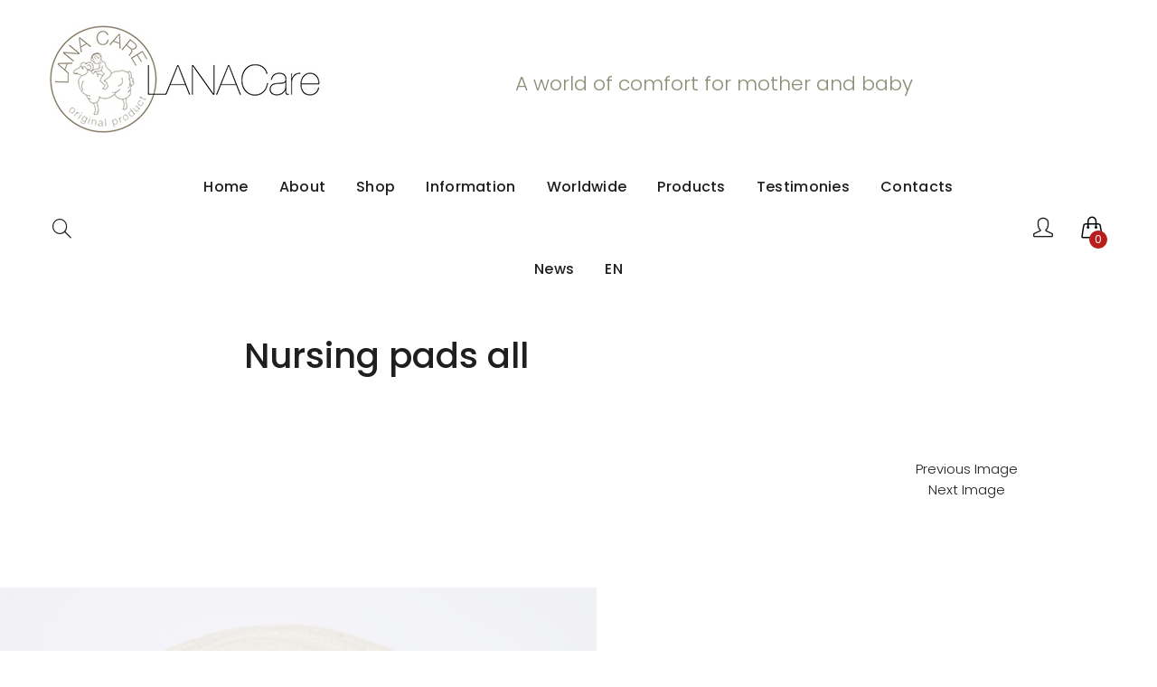

--- FILE ---
content_type: text/html; charset=UTF-8
request_url: https://lanacare.com/?attachment_id=296
body_size: 16188
content:
<!DOCTYPE html>
<html lang="en-US">
<head>
    <meta name="verify-paysera" content="886898e9eec6a6c8d2b7ebccbee735c6">
    <meta charset="UTF-8">
    <meta name="viewport" content="width=device-width">
    <link rel="profile" href="https://gmpg.org/xfn/11" />
    <link rel="pingback" href="https://lanacare.com/xmlrpc.php">
        <!-- Google Tag Manager -->
<script>(function(w,d,s,l,i){w[l]=w[l]||[];w[l].push({'gtm.start':
new Date().getTime(),event:'gtm.js'});var f=d.getElementsByTagName(s)[0],
j=d.createElement(s),dl=l!='dataLayer'?'&l='+l:'';j.async=true;j.src=
'https://www.googletagmanager.com/gtm.js?id='+i+dl;f.parentNode.insertBefore(j,f);
})(window,document,'script','dataLayer','GTM-5T7W8D3');</script>
<!-- End Google Tag Manager -->
    <meta name='robots' content='index, follow, max-image-preview:large, max-snippet:-1, max-video-preview:-1' />
<link rel="alternate" hreflang="en-us" href="https://lanacare.com/?attachment_id=296" />
<link rel="alternate" hreflang="ru-ru" href="https://lanacare.com/ru/?attachment_id=1592" />
<link rel="alternate" hreflang="de-de" href="https://lanacare.com/de/?attachment_id=3309" />
<link rel="alternate" hreflang="x-default" href="https://lanacare.com/?attachment_id=296" />

	<!-- This site is optimized with the Yoast SEO plugin v19.12 - https://yoast.com/wordpress/plugins/seo/ -->
	<title>Nursing pads all - Lana Care</title>
	<link rel="canonical" href="https://lanacare.com/" />
	<meta property="og:locale" content="en_US" />
	<meta property="og:type" content="article" />
	<meta property="og:title" content="Nursing pads all - Lana Care" />
	<meta property="og:url" content="https://lanacare.com/" />
	<meta property="og:site_name" content="Lana Care" />
	<meta property="og:image" content="https://lanacare.com" />
	<meta property="og:image:width" content="1299" />
	<meta property="og:image:height" content="1299" />
	<meta property="og:image:type" content="image/jpeg" />
	<script type="application/ld+json" class="yoast-schema-graph">{"@context":"https://schema.org","@graph":[{"@type":"WebPage","@id":"https://lanacare.com/","url":"https://lanacare.com/","name":"Nursing pads all - Lana Care","isPartOf":{"@id":"https://lanacare.com/#website"},"primaryImageOfPage":{"@id":"https://lanacare.com/#primaryimage"},"image":{"@id":"https://lanacare.com/#primaryimage"},"thumbnailUrl":"https://lanacare.com/wp-content/uploads/2015/06/Nursing-pads-all.jpg","datePublished":"2015-06-02T18:43:20+00:00","dateModified":"2015-06-02T18:43:20+00:00","breadcrumb":{"@id":"https://lanacare.com/#breadcrumb"},"inLanguage":"en-US","potentialAction":[{"@type":"ReadAction","target":["https://lanacare.com/"]}]},{"@type":"ImageObject","inLanguage":"en-US","@id":"https://lanacare.com/#primaryimage","url":"https://lanacare.com/wp-content/uploads/2015/06/Nursing-pads-all.jpg","contentUrl":"https://lanacare.com/wp-content/uploads/2015/06/Nursing-pads-all.jpg","width":1299,"height":1299},{"@type":"BreadcrumbList","@id":"https://lanacare.com/#breadcrumb","itemListElement":[{"@type":"ListItem","position":1,"name":"Home","item":"https://lanacare.com/"},{"@type":"ListItem","position":2,"name":"Nursing pads Softline","item":"https://lanacare.com/product/nursing-pad/"},{"@type":"ListItem","position":3,"name":"Nursing pads all"}]},{"@type":"WebSite","@id":"https://lanacare.com/#website","url":"https://lanacare.com/","name":"Lana Care","description":"a world of comfort for mother and baby","potentialAction":[{"@type":"SearchAction","target":{"@type":"EntryPoint","urlTemplate":"https://lanacare.com/?s={search_term_string}"},"query-input":"required name=search_term_string"}],"inLanguage":"en-US"}]}</script>
	<!-- / Yoast SEO plugin. -->


<link rel='dns-prefetch' href='//cdn.jsdelivr.net' />
<link rel='dns-prefetch' href='//fonts.googleapis.com' />
<link rel='dns-prefetch' href='//use.fontawesome.com' />
<link rel="alternate" type="application/rss+xml" title="Lana Care &raquo; Feed" href="https://lanacare.com/feed/" />
<script type="text/javascript">
window._wpemojiSettings = {"baseUrl":"https:\/\/s.w.org\/images\/core\/emoji\/14.0.0\/72x72\/","ext":".png","svgUrl":"https:\/\/s.w.org\/images\/core\/emoji\/14.0.0\/svg\/","svgExt":".svg","source":{"concatemoji":"https:\/\/lanacare.com\/wp-includes\/js\/wp-emoji-release.min.js?ver=6.1.9"}};
/*! This file is auto-generated */
!function(e,a,t){var n,r,o,i=a.createElement("canvas"),p=i.getContext&&i.getContext("2d");function s(e,t){var a=String.fromCharCode,e=(p.clearRect(0,0,i.width,i.height),p.fillText(a.apply(this,e),0,0),i.toDataURL());return p.clearRect(0,0,i.width,i.height),p.fillText(a.apply(this,t),0,0),e===i.toDataURL()}function c(e){var t=a.createElement("script");t.src=e,t.defer=t.type="text/javascript",a.getElementsByTagName("head")[0].appendChild(t)}for(o=Array("flag","emoji"),t.supports={everything:!0,everythingExceptFlag:!0},r=0;r<o.length;r++)t.supports[o[r]]=function(e){if(p&&p.fillText)switch(p.textBaseline="top",p.font="600 32px Arial",e){case"flag":return s([127987,65039,8205,9895,65039],[127987,65039,8203,9895,65039])?!1:!s([55356,56826,55356,56819],[55356,56826,8203,55356,56819])&&!s([55356,57332,56128,56423,56128,56418,56128,56421,56128,56430,56128,56423,56128,56447],[55356,57332,8203,56128,56423,8203,56128,56418,8203,56128,56421,8203,56128,56430,8203,56128,56423,8203,56128,56447]);case"emoji":return!s([129777,127995,8205,129778,127999],[129777,127995,8203,129778,127999])}return!1}(o[r]),t.supports.everything=t.supports.everything&&t.supports[o[r]],"flag"!==o[r]&&(t.supports.everythingExceptFlag=t.supports.everythingExceptFlag&&t.supports[o[r]]);t.supports.everythingExceptFlag=t.supports.everythingExceptFlag&&!t.supports.flag,t.DOMReady=!1,t.readyCallback=function(){t.DOMReady=!0},t.supports.everything||(n=function(){t.readyCallback()},a.addEventListener?(a.addEventListener("DOMContentLoaded",n,!1),e.addEventListener("load",n,!1)):(e.attachEvent("onload",n),a.attachEvent("onreadystatechange",function(){"complete"===a.readyState&&t.readyCallback()})),(e=t.source||{}).concatemoji?c(e.concatemoji):e.wpemoji&&e.twemoji&&(c(e.twemoji),c(e.wpemoji)))}(window,document,window._wpemojiSettings);
</script>
<style type="text/css">
img.wp-smiley,
img.emoji {
	display: inline !important;
	border: none !important;
	box-shadow: none !important;
	height: 1em !important;
	width: 1em !important;
	margin: 0 0.07em !important;
	vertical-align: -0.1em !important;
	background: none !important;
	padding: 0 !important;
}
</style>
	<link rel='stylesheet' id='dashicons-css' href='https://lanacare.com/wp-includes/css/dashicons.min.css?ver=6.1.9' type='text/css' media='all' />
<link rel='stylesheet' id='thickbox-css' href='https://lanacare.com/wp-includes/js/thickbox/thickbox.css?ver=6.1.9' type='text/css' media='all' />
<link rel='stylesheet' id='wp-block-library-css' href='https://lanacare.com/wp-includes/css/dist/block-library/style.min.css?ver=6.1.9' type='text/css' media='all' />
<style id='wp-block-library-theme-inline-css' type='text/css'>
.wp-block-audio figcaption{color:#555;font-size:13px;text-align:center}.is-dark-theme .wp-block-audio figcaption{color:hsla(0,0%,100%,.65)}.wp-block-audio{margin:0 0 1em}.wp-block-code{border:1px solid #ccc;border-radius:4px;font-family:Menlo,Consolas,monaco,monospace;padding:.8em 1em}.wp-block-embed figcaption{color:#555;font-size:13px;text-align:center}.is-dark-theme .wp-block-embed figcaption{color:hsla(0,0%,100%,.65)}.wp-block-embed{margin:0 0 1em}.blocks-gallery-caption{color:#555;font-size:13px;text-align:center}.is-dark-theme .blocks-gallery-caption{color:hsla(0,0%,100%,.65)}.wp-block-image figcaption{color:#555;font-size:13px;text-align:center}.is-dark-theme .wp-block-image figcaption{color:hsla(0,0%,100%,.65)}.wp-block-image{margin:0 0 1em}.wp-block-pullquote{border-top:4px solid;border-bottom:4px solid;margin-bottom:1.75em;color:currentColor}.wp-block-pullquote__citation,.wp-block-pullquote cite,.wp-block-pullquote footer{color:currentColor;text-transform:uppercase;font-size:.8125em;font-style:normal}.wp-block-quote{border-left:.25em solid;margin:0 0 1.75em;padding-left:1em}.wp-block-quote cite,.wp-block-quote footer{color:currentColor;font-size:.8125em;position:relative;font-style:normal}.wp-block-quote.has-text-align-right{border-left:none;border-right:.25em solid;padding-left:0;padding-right:1em}.wp-block-quote.has-text-align-center{border:none;padding-left:0}.wp-block-quote.is-large,.wp-block-quote.is-style-large,.wp-block-quote.is-style-plain{border:none}.wp-block-search .wp-block-search__label{font-weight:700}.wp-block-search__button{border:1px solid #ccc;padding:.375em .625em}:where(.wp-block-group.has-background){padding:1.25em 2.375em}.wp-block-separator.has-css-opacity{opacity:.4}.wp-block-separator{border:none;border-bottom:2px solid;margin-left:auto;margin-right:auto}.wp-block-separator.has-alpha-channel-opacity{opacity:1}.wp-block-separator:not(.is-style-wide):not(.is-style-dots){width:100px}.wp-block-separator.has-background:not(.is-style-dots){border-bottom:none;height:1px}.wp-block-separator.has-background:not(.is-style-wide):not(.is-style-dots){height:2px}.wp-block-table{margin:"0 0 1em 0"}.wp-block-table thead{border-bottom:3px solid}.wp-block-table tfoot{border-top:3px solid}.wp-block-table td,.wp-block-table th{word-break:normal}.wp-block-table figcaption{color:#555;font-size:13px;text-align:center}.is-dark-theme .wp-block-table figcaption{color:hsla(0,0%,100%,.65)}.wp-block-video figcaption{color:#555;font-size:13px;text-align:center}.is-dark-theme .wp-block-video figcaption{color:hsla(0,0%,100%,.65)}.wp-block-video{margin:0 0 1em}.wp-block-template-part.has-background{padding:1.25em 2.375em;margin-top:0;margin-bottom:0}
</style>
<link rel='stylesheet' id='wc-blocks-vendors-style-css' href='https://lanacare.com/wp-content/plugins/woocommerce/packages/woocommerce-blocks/build/wc-blocks-vendors-style.css?ver=8.9.2' type='text/css' media='all' />
<link rel='stylesheet' id='wc-blocks-style-css' href='https://lanacare.com/wp-content/plugins/woocommerce/packages/woocommerce-blocks/build/wc-blocks-style.css?ver=8.9.2' type='text/css' media='all' />
<link rel='stylesheet' id='classic-theme-styles-css' href='https://lanacare.com/wp-includes/css/classic-themes.min.css?ver=1' type='text/css' media='all' />
<style id='global-styles-inline-css' type='text/css'>
body{--wp--preset--color--black: #000000;--wp--preset--color--cyan-bluish-gray: #abb8c3;--wp--preset--color--white: #ffffff;--wp--preset--color--pale-pink: #f78da7;--wp--preset--color--vivid-red: #cf2e2e;--wp--preset--color--luminous-vivid-orange: #ff6900;--wp--preset--color--luminous-vivid-amber: #fcb900;--wp--preset--color--light-green-cyan: #7bdcb5;--wp--preset--color--vivid-green-cyan: #00d084;--wp--preset--color--pale-cyan-blue: #8ed1fc;--wp--preset--color--vivid-cyan-blue: #0693e3;--wp--preset--color--vivid-purple: #9b51e0;--wp--preset--color--strong-magenta: #a156b4;--wp--preset--color--light-grayish-magenta: #d0a5db;--wp--preset--color--very-light-gray: #eee;--wp--preset--color--very-dark-gray: #444;--wp--preset--gradient--vivid-cyan-blue-to-vivid-purple: linear-gradient(135deg,rgba(6,147,227,1) 0%,rgb(155,81,224) 100%);--wp--preset--gradient--light-green-cyan-to-vivid-green-cyan: linear-gradient(135deg,rgb(122,220,180) 0%,rgb(0,208,130) 100%);--wp--preset--gradient--luminous-vivid-amber-to-luminous-vivid-orange: linear-gradient(135deg,rgba(252,185,0,1) 0%,rgba(255,105,0,1) 100%);--wp--preset--gradient--luminous-vivid-orange-to-vivid-red: linear-gradient(135deg,rgba(255,105,0,1) 0%,rgb(207,46,46) 100%);--wp--preset--gradient--very-light-gray-to-cyan-bluish-gray: linear-gradient(135deg,rgb(238,238,238) 0%,rgb(169,184,195) 100%);--wp--preset--gradient--cool-to-warm-spectrum: linear-gradient(135deg,rgb(74,234,220) 0%,rgb(151,120,209) 20%,rgb(207,42,186) 40%,rgb(238,44,130) 60%,rgb(251,105,98) 80%,rgb(254,248,76) 100%);--wp--preset--gradient--blush-light-purple: linear-gradient(135deg,rgb(255,206,236) 0%,rgb(152,150,240) 100%);--wp--preset--gradient--blush-bordeaux: linear-gradient(135deg,rgb(254,205,165) 0%,rgb(254,45,45) 50%,rgb(107,0,62) 100%);--wp--preset--gradient--luminous-dusk: linear-gradient(135deg,rgb(255,203,112) 0%,rgb(199,81,192) 50%,rgb(65,88,208) 100%);--wp--preset--gradient--pale-ocean: linear-gradient(135deg,rgb(255,245,203) 0%,rgb(182,227,212) 50%,rgb(51,167,181) 100%);--wp--preset--gradient--electric-grass: linear-gradient(135deg,rgb(202,248,128) 0%,rgb(113,206,126) 100%);--wp--preset--gradient--midnight: linear-gradient(135deg,rgb(2,3,129) 0%,rgb(40,116,252) 100%);--wp--preset--duotone--dark-grayscale: url('#wp-duotone-dark-grayscale');--wp--preset--duotone--grayscale: url('#wp-duotone-grayscale');--wp--preset--duotone--purple-yellow: url('#wp-duotone-purple-yellow');--wp--preset--duotone--blue-red: url('#wp-duotone-blue-red');--wp--preset--duotone--midnight: url('#wp-duotone-midnight');--wp--preset--duotone--magenta-yellow: url('#wp-duotone-magenta-yellow');--wp--preset--duotone--purple-green: url('#wp-duotone-purple-green');--wp--preset--duotone--blue-orange: url('#wp-duotone-blue-orange');--wp--preset--font-size--small: 13px;--wp--preset--font-size--medium: 20px;--wp--preset--font-size--large: 36px;--wp--preset--font-size--x-large: 42px;--wp--preset--spacing--20: 0.44rem;--wp--preset--spacing--30: 0.67rem;--wp--preset--spacing--40: 1rem;--wp--preset--spacing--50: 1.5rem;--wp--preset--spacing--60: 2.25rem;--wp--preset--spacing--70: 3.38rem;--wp--preset--spacing--80: 5.06rem;}:where(.is-layout-flex){gap: 0.5em;}body .is-layout-flow > .alignleft{float: left;margin-inline-start: 0;margin-inline-end: 2em;}body .is-layout-flow > .alignright{float: right;margin-inline-start: 2em;margin-inline-end: 0;}body .is-layout-flow > .aligncenter{margin-left: auto !important;margin-right: auto !important;}body .is-layout-constrained > .alignleft{float: left;margin-inline-start: 0;margin-inline-end: 2em;}body .is-layout-constrained > .alignright{float: right;margin-inline-start: 2em;margin-inline-end: 0;}body .is-layout-constrained > .aligncenter{margin-left: auto !important;margin-right: auto !important;}body .is-layout-constrained > :where(:not(.alignleft):not(.alignright):not(.alignfull)){max-width: var(--wp--style--global--content-size);margin-left: auto !important;margin-right: auto !important;}body .is-layout-constrained > .alignwide{max-width: var(--wp--style--global--wide-size);}body .is-layout-flex{display: flex;}body .is-layout-flex{flex-wrap: wrap;align-items: center;}body .is-layout-flex > *{margin: 0;}:where(.wp-block-columns.is-layout-flex){gap: 2em;}.has-black-color{color: var(--wp--preset--color--black) !important;}.has-cyan-bluish-gray-color{color: var(--wp--preset--color--cyan-bluish-gray) !important;}.has-white-color{color: var(--wp--preset--color--white) !important;}.has-pale-pink-color{color: var(--wp--preset--color--pale-pink) !important;}.has-vivid-red-color{color: var(--wp--preset--color--vivid-red) !important;}.has-luminous-vivid-orange-color{color: var(--wp--preset--color--luminous-vivid-orange) !important;}.has-luminous-vivid-amber-color{color: var(--wp--preset--color--luminous-vivid-amber) !important;}.has-light-green-cyan-color{color: var(--wp--preset--color--light-green-cyan) !important;}.has-vivid-green-cyan-color{color: var(--wp--preset--color--vivid-green-cyan) !important;}.has-pale-cyan-blue-color{color: var(--wp--preset--color--pale-cyan-blue) !important;}.has-vivid-cyan-blue-color{color: var(--wp--preset--color--vivid-cyan-blue) !important;}.has-vivid-purple-color{color: var(--wp--preset--color--vivid-purple) !important;}.has-black-background-color{background-color: var(--wp--preset--color--black) !important;}.has-cyan-bluish-gray-background-color{background-color: var(--wp--preset--color--cyan-bluish-gray) !important;}.has-white-background-color{background-color: var(--wp--preset--color--white) !important;}.has-pale-pink-background-color{background-color: var(--wp--preset--color--pale-pink) !important;}.has-vivid-red-background-color{background-color: var(--wp--preset--color--vivid-red) !important;}.has-luminous-vivid-orange-background-color{background-color: var(--wp--preset--color--luminous-vivid-orange) !important;}.has-luminous-vivid-amber-background-color{background-color: var(--wp--preset--color--luminous-vivid-amber) !important;}.has-light-green-cyan-background-color{background-color: var(--wp--preset--color--light-green-cyan) !important;}.has-vivid-green-cyan-background-color{background-color: var(--wp--preset--color--vivid-green-cyan) !important;}.has-pale-cyan-blue-background-color{background-color: var(--wp--preset--color--pale-cyan-blue) !important;}.has-vivid-cyan-blue-background-color{background-color: var(--wp--preset--color--vivid-cyan-blue) !important;}.has-vivid-purple-background-color{background-color: var(--wp--preset--color--vivid-purple) !important;}.has-black-border-color{border-color: var(--wp--preset--color--black) !important;}.has-cyan-bluish-gray-border-color{border-color: var(--wp--preset--color--cyan-bluish-gray) !important;}.has-white-border-color{border-color: var(--wp--preset--color--white) !important;}.has-pale-pink-border-color{border-color: var(--wp--preset--color--pale-pink) !important;}.has-vivid-red-border-color{border-color: var(--wp--preset--color--vivid-red) !important;}.has-luminous-vivid-orange-border-color{border-color: var(--wp--preset--color--luminous-vivid-orange) !important;}.has-luminous-vivid-amber-border-color{border-color: var(--wp--preset--color--luminous-vivid-amber) !important;}.has-light-green-cyan-border-color{border-color: var(--wp--preset--color--light-green-cyan) !important;}.has-vivid-green-cyan-border-color{border-color: var(--wp--preset--color--vivid-green-cyan) !important;}.has-pale-cyan-blue-border-color{border-color: var(--wp--preset--color--pale-cyan-blue) !important;}.has-vivid-cyan-blue-border-color{border-color: var(--wp--preset--color--vivid-cyan-blue) !important;}.has-vivid-purple-border-color{border-color: var(--wp--preset--color--vivid-purple) !important;}.has-vivid-cyan-blue-to-vivid-purple-gradient-background{background: var(--wp--preset--gradient--vivid-cyan-blue-to-vivid-purple) !important;}.has-light-green-cyan-to-vivid-green-cyan-gradient-background{background: var(--wp--preset--gradient--light-green-cyan-to-vivid-green-cyan) !important;}.has-luminous-vivid-amber-to-luminous-vivid-orange-gradient-background{background: var(--wp--preset--gradient--luminous-vivid-amber-to-luminous-vivid-orange) !important;}.has-luminous-vivid-orange-to-vivid-red-gradient-background{background: var(--wp--preset--gradient--luminous-vivid-orange-to-vivid-red) !important;}.has-very-light-gray-to-cyan-bluish-gray-gradient-background{background: var(--wp--preset--gradient--very-light-gray-to-cyan-bluish-gray) !important;}.has-cool-to-warm-spectrum-gradient-background{background: var(--wp--preset--gradient--cool-to-warm-spectrum) !important;}.has-blush-light-purple-gradient-background{background: var(--wp--preset--gradient--blush-light-purple) !important;}.has-blush-bordeaux-gradient-background{background: var(--wp--preset--gradient--blush-bordeaux) !important;}.has-luminous-dusk-gradient-background{background: var(--wp--preset--gradient--luminous-dusk) !important;}.has-pale-ocean-gradient-background{background: var(--wp--preset--gradient--pale-ocean) !important;}.has-electric-grass-gradient-background{background: var(--wp--preset--gradient--electric-grass) !important;}.has-midnight-gradient-background{background: var(--wp--preset--gradient--midnight) !important;}.has-small-font-size{font-size: var(--wp--preset--font-size--small) !important;}.has-medium-font-size{font-size: var(--wp--preset--font-size--medium) !important;}.has-large-font-size{font-size: var(--wp--preset--font-size--large) !important;}.has-x-large-font-size{font-size: var(--wp--preset--font-size--x-large) !important;}
.wp-block-navigation a:where(:not(.wp-element-button)){color: inherit;}
:where(.wp-block-columns.is-layout-flex){gap: 2em;}
.wp-block-pullquote{font-size: 1.5em;line-height: 1.6;}
</style>
<link rel='stylesheet' id='contact-form-7-css' href='https://lanacare.com/wp-content/plugins/contact-form-7/includes/css/styles.css?ver=5.7' type='text/css' media='all' />
<link rel='stylesheet' id='eh-style-css' href='https://lanacare.com/wp-content/plugins/payment-gateway-stripe-and-woocommerce-integration/assets/css/eh-style.css?ver=3.7.5' type='text/css' media='all' />
<link rel='stylesheet' id='core-front-css' href='https://lanacare.com/wp-content/plugins/trebol-core/assets/css/na-core-front.css?ver=1.01' type='text/css' media='all' />
<link rel='stylesheet' id='woo-advanced-discounts-css' href='https://lanacare.com/wp-content/plugins/woo-advanced-discounts/public/css/wad-public.css?ver=2.28.2' type='text/css' media='all' />
<link rel='stylesheet' id='o-tooltip-css' href='https://lanacare.com/wp-content/plugins/woo-advanced-discounts/public/css/tooltip.min.css?ver=2.28.2' type='text/css' media='all' />
<link rel='stylesheet' id='paysera-select-2-css-css' href='https://cdn.jsdelivr.net/npm/select2@4.1.0-rc.0/dist/css/select2.min.css?ver=6.1.9' type='text/css' media='all' />
<style id='woocommerce-inline-inline-css' type='text/css'>
.woocommerce form .form-row .required { visibility: visible; }
</style>
<link rel='stylesheet' id='aws-style-css' href='https://lanacare.com/wp-content/plugins/advanced-woo-search/assets/css/common.min.css?ver=2.69' type='text/css' media='all' />
<link rel='stylesheet' id='wpml-legacy-horizontal-list-0-css' href='//lanacare.com/wp-content/plugins/sitepress-multilingual-cms/templates/language-switchers/legacy-list-horizontal/style.min.css?ver=1' type='text/css' media='all' />
<style id='wpml-legacy-horizontal-list-0-inline-css' type='text/css'>
.wpml-ls-statics-shortcode_actions{background-color:#ffffff;}.wpml-ls-statics-shortcode_actions, .wpml-ls-statics-shortcode_actions .wpml-ls-sub-menu, .wpml-ls-statics-shortcode_actions a {border-color:#cdcdcd;}.wpml-ls-statics-shortcode_actions a {color:#444444;background-color:#ffffff;}.wpml-ls-statics-shortcode_actions a:hover,.wpml-ls-statics-shortcode_actions a:focus {color:#000000;background-color:#eeeeee;}.wpml-ls-statics-shortcode_actions .wpml-ls-current-language>a {color:#444444;background-color:#ffffff;}.wpml-ls-statics-shortcode_actions .wpml-ls-current-language:hover>a, .wpml-ls-statics-shortcode_actions .wpml-ls-current-language>a:focus {color:#000000;background-color:#eeeeee;}
</style>
<link rel='stylesheet' id='wpml-menu-item-0-css' href='//lanacare.com/wp-content/plugins/sitepress-multilingual-cms/templates/language-switchers/menu-item/style.min.css?ver=1' type='text/css' media='all' />
<link rel='stylesheet' id='cms-navigation-style-base-css' href='https://lanacare.com/wp-content/plugins/wpml-cms-nav/res/css/cms-navigation-base.css?ver=1.5.5' type='text/css' media='screen' />
<link rel='stylesheet' id='cms-navigation-style-css' href='https://lanacare.com/wp-content/plugins/wpml-cms-nav/res/css/cms-navigation.css?ver=1.5.5' type='text/css' media='screen' />
<link rel='stylesheet' id='trebol-fonts-css' href='//fonts.googleapis.com/css?family=Poppins%3A300%2C400%2C500%2C600%2C700&#038;subset=latin%2Clatin-ext' type='text/css' media='all' />
<link rel='stylesheet' id='bootstrap-css' href='https://lanacare.com/wp-content/themes/trebol/assets/css/bootstrap.min.css?ver=3.0.2%20' type='text/css' media='all' />
<link rel='stylesheet' id='photoswipe-css' href='https://lanacare.com/wp-content/plugins/woocommerce/assets/css/photoswipe/photoswipe.min.css?ver=7.2.0' type='text/css' media='all' />
<link rel='stylesheet' id='photoswipe-default-skin-css' href='https://lanacare.com/wp-content/plugins/woocommerce/assets/css/photoswipe/default-skin/default-skin.min.css?ver=7.2.0' type='text/css' media='all' />
<link rel='stylesheet' id='jquery-ui-css' href='https://lanacare.com/wp-content/themes/trebol/inc/customize/assets/css/jquery-ui.min.css' type='text/css' media='all' />
<link rel='stylesheet' id='trebol-main-css' href='https://lanacare.com/wp-content/themes/trebol/style.css' type='text/css' media='all' />
<link rel='stylesheet' id='trebol-css' href='https://lanacare.com/wp-content/themes/trebol/assets/css/style-default.min.css?ver=6.1.9' type='text/css' media='all' />
<link rel='stylesheet' id='font-awesome-official-css' href='https://use.fontawesome.com/releases/v5.13.0/css/all.css' type='text/css' media='all' integrity="sha384-Bfad6CLCknfcloXFOyFnlgtENryhrpZCe29RTifKEixXQZ38WheV+i/6YWSzkz3V" crossorigin="anonymous" />
<link rel='stylesheet' id='trebol-child-theme-css' href='https://lanacare.com/wp-content/themes/trebol-child/style.css?ver=6.1.9' type='text/css' media='all' />
<link rel='stylesheet' id='font-awesome-official-v4shim-css' href='https://use.fontawesome.com/releases/v5.13.0/css/v4-shims.css' type='text/css' media='all' integrity="sha384-/7iOrVBege33/9vHFYEtviVcxjUsNCqyeMnlW/Ms+PH8uRdFkKFmqf9CbVAN0Qef" crossorigin="anonymous" />
<style id='font-awesome-official-v4shim-inline-css' type='text/css'>
@font-face {
font-family: "FontAwesome";
font-display: block;
src: url("https://use.fontawesome.com/releases/v5.13.0/webfonts/fa-brands-400.eot"),
		url("https://use.fontawesome.com/releases/v5.13.0/webfonts/fa-brands-400.eot?#iefix") format("embedded-opentype"),
		url("https://use.fontawesome.com/releases/v5.13.0/webfonts/fa-brands-400.woff2") format("woff2"),
		url("https://use.fontawesome.com/releases/v5.13.0/webfonts/fa-brands-400.woff") format("woff"),
		url("https://use.fontawesome.com/releases/v5.13.0/webfonts/fa-brands-400.ttf") format("truetype"),
		url("https://use.fontawesome.com/releases/v5.13.0/webfonts/fa-brands-400.svg#fontawesome") format("svg");
}

@font-face {
font-family: "FontAwesome";
font-display: block;
src: url("https://use.fontawesome.com/releases/v5.13.0/webfonts/fa-solid-900.eot"),
		url("https://use.fontawesome.com/releases/v5.13.0/webfonts/fa-solid-900.eot?#iefix") format("embedded-opentype"),
		url("https://use.fontawesome.com/releases/v5.13.0/webfonts/fa-solid-900.woff2") format("woff2"),
		url("https://use.fontawesome.com/releases/v5.13.0/webfonts/fa-solid-900.woff") format("woff"),
		url("https://use.fontawesome.com/releases/v5.13.0/webfonts/fa-solid-900.ttf") format("truetype"),
		url("https://use.fontawesome.com/releases/v5.13.0/webfonts/fa-solid-900.svg#fontawesome") format("svg");
}

@font-face {
font-family: "FontAwesome";
font-display: block;
src: url("https://use.fontawesome.com/releases/v5.13.0/webfonts/fa-regular-400.eot"),
		url("https://use.fontawesome.com/releases/v5.13.0/webfonts/fa-regular-400.eot?#iefix") format("embedded-opentype"),
		url("https://use.fontawesome.com/releases/v5.13.0/webfonts/fa-regular-400.woff2") format("woff2"),
		url("https://use.fontawesome.com/releases/v5.13.0/webfonts/fa-regular-400.woff") format("woff"),
		url("https://use.fontawesome.com/releases/v5.13.0/webfonts/fa-regular-400.ttf") format("truetype"),
		url("https://use.fontawesome.com/releases/v5.13.0/webfonts/fa-regular-400.svg#fontawesome") format("svg");
unicode-range: U+F004-F005,U+F007,U+F017,U+F022,U+F024,U+F02E,U+F03E,U+F044,U+F057-F059,U+F06E,U+F070,U+F075,U+F07B-F07C,U+F080,U+F086,U+F089,U+F094,U+F09D,U+F0A0,U+F0A4-F0A7,U+F0C5,U+F0C7-F0C8,U+F0E0,U+F0EB,U+F0F3,U+F0F8,U+F0FE,U+F111,U+F118-F11A,U+F11C,U+F133,U+F144,U+F146,U+F14A,U+F14D-F14E,U+F150-F152,U+F15B-F15C,U+F164-F165,U+F185-F186,U+F191-F192,U+F1AD,U+F1C1-F1C9,U+F1CD,U+F1D8,U+F1E3,U+F1EA,U+F1F6,U+F1F9,U+F20A,U+F247-F249,U+F24D,U+F254-F25B,U+F25D,U+F267,U+F271-F274,U+F279,U+F28B,U+F28D,U+F2B5-F2B6,U+F2B9,U+F2BB,U+F2BD,U+F2C1-F2C2,U+F2D0,U+F2D2,U+F2DC,U+F2ED,U+F328,U+F358-F35B,U+F3A5,U+F3D1,U+F410,U+F4AD;
}
</style>
<script type='text/javascript' src='https://lanacare.com/wp-includes/js/jquery/jquery.min.js?ver=3.6.1' id='jquery-core-js'></script>
<script type='text/javascript' src='https://lanacare.com/wp-includes/js/jquery/jquery-migrate.min.js?ver=3.3.2' id='jquery-migrate-js'></script>
<script type='text/javascript' src='https://lanacare.com/wp-content/plugins/revslider/public/assets/js/rbtools.min.js?ver=6.5.3' async id='tp-tools-js'></script>
<script type='text/javascript' src='https://lanacare.com/wp-content/plugins/revslider/public/assets/js/rs6.min.js?ver=6.5.3' async id='revmin-js'></script>
<script type='text/javascript' src='https://lanacare.com/wp-content/plugins/woo-advanced-discounts/public/js/wad-public.js?ver=2.28.2' id='woo-advanced-discounts-js'></script>
<script type='text/javascript' src='https://lanacare.com/wp-content/plugins/woo-advanced-discounts/public/js/tooltip.min.js?ver=2.28.2' id='o-tooltip-js'></script>
<script type='text/javascript' src='https://cdn.jsdelivr.net/npm/select2@4.1.0-rc.0/dist/js/select2.min.js?ver=6.1.9' id='paysera-select-2-js-js'></script>
<script type='text/javascript' src='https://lanacare.com/wp-content/plugins/woo-payment-gateway-paysera/assets/js/delivery/frontend.js?ver=6.1.9' id='paysera-delivery-frontend-js-js'></script>
<script type='text/javascript' src='https://lanacare.com/wp-content/plugins/woocommerce/assets/js/jquery-blockui/jquery.blockUI.min.js?ver=2.7.0-wc.7.2.0' id='jquery-blockui-js'></script>
<script type='text/javascript' id='wc-add-to-cart-js-extra'>
/* <![CDATA[ */
var wc_add_to_cart_params = {"ajax_url":"\/wp-admin\/admin-ajax.php","wc_ajax_url":"\/?wc-ajax=%%endpoint%%","i18n_view_cart":"View cart","cart_url":"https:\/\/lanacare.com\/cart\/","is_cart":"","cart_redirect_after_add":"yes"};
/* ]]> */
</script>
<script type='text/javascript' src='https://lanacare.com/wp-content/plugins/woocommerce/assets/js/frontend/add-to-cart.min.js?ver=7.2.0' id='wc-add-to-cart-js'></script>
<script type='text/javascript' src='https://lanacare.com/wp-content/plugins/js_composer/assets/js/vendors/woocommerce-add-to-cart.js?ver=6.1' id='vc_woocommerce-add-to-cart-js-js'></script>
<script type='text/javascript' src='https://lanacare.com/wp-content/themes/trebol/assets/js/plugins/keyboard-image-navigation.min.js?ver=20141010' id='trebol-theme-keyboard-image-navigation-js'></script>
<link rel="https://api.w.org/" href="https://lanacare.com/wp-json/" /><link rel="alternate" type="application/json" href="https://lanacare.com/wp-json/wp/v2/media/296" /><link rel="EditURI" type="application/rsd+xml" title="RSD" href="https://lanacare.com/xmlrpc.php?rsd" />
<link rel="wlwmanifest" type="application/wlwmanifest+xml" href="https://lanacare.com/wp-includes/wlwmanifest.xml" />
<meta name="generator" content="WordPress 6.1.9" />
<meta name="generator" content="WooCommerce 7.2.0" />
<link rel='shortlink' href='https://lanacare.com/?p=296' />
<link rel="alternate" type="application/json+oembed" href="https://lanacare.com/wp-json/oembed/1.0/embed?url=https%3A%2F%2Flanacare.com%2F%3Fattachment_id%3D296" />
<link rel="alternate" type="text/xml+oembed" href="https://lanacare.com/wp-json/oembed/1.0/embed?url=https%3A%2F%2Flanacare.com%2F%3Fattachment_id%3D296&#038;format=xml" />
<meta name="generator" content="WPML ver:4.5.14 stt:1,3,47;" />
    <meta property="fb:app_id" content="" />
<link rel="apple-touch-icon" sizes="114x114" href="/wp-content/uploads/fbrfg/apple-touch-icon.png">
<link rel="icon" type="image/png" sizes="32x32" href="/wp-content/uploads/fbrfg/favicon-32x32.png">
<link rel="icon" type="image/png" sizes="16x16" href="/wp-content/uploads/fbrfg/favicon-16x16.png">
<link rel="manifest" href="/wp-content/uploads/fbrfg/site.webmanifest">
<link rel="mask-icon" href="/wp-content/uploads/fbrfg/safari-pinned-tab.svg" color="#5bbad5">
<link rel="shortcut icon" href="/wp-content/uploads/fbrfg/favicon.ico">
<meta name="msapplication-TileColor" content="#da532c">
<meta name="msapplication-config" content="/wp-content/uploads/fbrfg/browserconfig.xml">
<meta name="theme-color" content="#ffffff">	<noscript><style>.woocommerce-product-gallery{ opacity: 1 !important; }</style></noscript>
				<script  type="text/javascript">
				!function(f,b,e,v,n,t,s){if(f.fbq)return;n=f.fbq=function(){n.callMethod?
					n.callMethod.apply(n,arguments):n.queue.push(arguments)};if(!f._fbq)f._fbq=n;
					n.push=n;n.loaded=!0;n.version='2.0';n.queue=[];t=b.createElement(e);t.async=!0;
					t.src=v;s=b.getElementsByTagName(e)[0];s.parentNode.insertBefore(t,s)}(window,
					document,'script','https://connect.facebook.net/en_US/fbevents.js');
			</script>
			<!-- WooCommerce Facebook Integration Begin -->
			<script  type="text/javascript">

				fbq('init', '324316434860286', {}, {
    "agent": "woocommerce-7.2.0-3.0.6"
});

				fbq( 'track', 'PageView', {
    "source": "woocommerce",
    "version": "7.2.0",
    "pluginVersion": "3.0.6"
} );

				document.addEventListener( 'DOMContentLoaded', function() {
					jQuery && jQuery( function( $ ) {
						// Insert placeholder for events injected when a product is added to the cart through AJAX.
						$( document.body ).append( '<div class=\"wc-facebook-pixel-event-placeholder\"></div>' );
					} );
				}, false );

			</script>
			<!-- WooCommerce Facebook Integration End -->
			<meta name="generator" content="Powered by WPBakery Page Builder - drag and drop page builder for WordPress."/>
<meta name="generator" content="Powered by Slider Revolution 6.5.3 - responsive, Mobile-Friendly Slider Plugin for WordPress with comfortable drag and drop interface." />
<style type="text/css">.wpgs-for .slick-arrow::before,.wpgs-nav .slick-prev::before, .wpgs-nav .slick-next::before{color:#000;}.fancybox-bg{background-color:rgba(10,0,0,0.75);}.fancybox-caption,.fancybox-infobar{color:#fff;}.wpgs-nav .slick-slide{border-color:transparent}.wpgs-nav .slick-current{border-color:#000}</style><script type="text/javascript">function setREVStartSize(e){
			//window.requestAnimationFrame(function() {				 
				window.RSIW = window.RSIW===undefined ? window.innerWidth : window.RSIW;	
				window.RSIH = window.RSIH===undefined ? window.innerHeight : window.RSIH;	
				try {								
					var pw = document.getElementById(e.c).parentNode.offsetWidth,
						newh;
					pw = pw===0 || isNaN(pw) ? window.RSIW : pw;
					e.tabw = e.tabw===undefined ? 0 : parseInt(e.tabw);
					e.thumbw = e.thumbw===undefined ? 0 : parseInt(e.thumbw);
					e.tabh = e.tabh===undefined ? 0 : parseInt(e.tabh);
					e.thumbh = e.thumbh===undefined ? 0 : parseInt(e.thumbh);
					e.tabhide = e.tabhide===undefined ? 0 : parseInt(e.tabhide);
					e.thumbhide = e.thumbhide===undefined ? 0 : parseInt(e.thumbhide);
					e.mh = e.mh===undefined || e.mh=="" || e.mh==="auto" ? 0 : parseInt(e.mh,0);		
					if(e.layout==="fullscreen" || e.l==="fullscreen") 						
						newh = Math.max(e.mh,window.RSIH);					
					else{					
						e.gw = Array.isArray(e.gw) ? e.gw : [e.gw];
						for (var i in e.rl) if (e.gw[i]===undefined || e.gw[i]===0) e.gw[i] = e.gw[i-1];					
						e.gh = e.el===undefined || e.el==="" || (Array.isArray(e.el) && e.el.length==0)? e.gh : e.el;
						e.gh = Array.isArray(e.gh) ? e.gh : [e.gh];
						for (var i in e.rl) if (e.gh[i]===undefined || e.gh[i]===0) e.gh[i] = e.gh[i-1];
											
						var nl = new Array(e.rl.length),
							ix = 0,						
							sl;					
						e.tabw = e.tabhide>=pw ? 0 : e.tabw;
						e.thumbw = e.thumbhide>=pw ? 0 : e.thumbw;
						e.tabh = e.tabhide>=pw ? 0 : e.tabh;
						e.thumbh = e.thumbhide>=pw ? 0 : e.thumbh;					
						for (var i in e.rl) nl[i] = e.rl[i]<window.RSIW ? 0 : e.rl[i];
						sl = nl[0];									
						for (var i in nl) if (sl>nl[i] && nl[i]>0) { sl = nl[i]; ix=i;}															
						var m = pw>(e.gw[ix]+e.tabw+e.thumbw) ? 1 : (pw-(e.tabw+e.thumbw)) / (e.gw[ix]);					
						newh =  (e.gh[ix] * m) + (e.tabh + e.thumbh);
					}				
					if(window.rs_init_css===undefined) window.rs_init_css = document.head.appendChild(document.createElement("style"));					
					document.getElementById(e.c).height = newh+"px";
					window.rs_init_css.innerHTML += "#"+e.c+"_wrapper { height: "+newh+"px }";				
				} catch(e){
					console.log("Failure at Presize of Slider:" + e)
				}					   
			//});
		  };</script>
<noscript><style> .wpb_animate_when_almost_visible { opacity: 1; }</style></noscript><!-- WooCommerce Google Analytics Integration -->
		<script type='text/javascript'>
			var gaProperty = 'UA-75468534-1';
			var disableStr = 'ga-disable-' + gaProperty;
			if ( document.cookie.indexOf( disableStr + '=true' ) > -1 ) {
				window[disableStr] = true;
			}
			function gaOptout() {
				document.cookie = disableStr + '=true; expires=Thu, 31 Dec 2099 23:59:59 UTC; path=/';
				window[disableStr] = true;
			}
		</script><script type='text/javascript'>(function(i,s,o,g,r,a,m){i['GoogleAnalyticsObject']=r;i[r]=i[r]||function(){
		(i[r].q=i[r].q||[]).push(arguments)},i[r].l=1*new Date();a=s.createElement(o),
		m=s.getElementsByTagName(o)[0];a.async=1;a.src=g;m.parentNode.insertBefore(a,m)
		})(window,document,'script', '//www.google-analytics.com/analytics.js','ga');ga( 'create', 'UA-75468534-1', 'auto' );(window.gaDevIds=window.gaDevIds||[]).push('dOGY3NW');ga( 'set', 'anonymizeIp', true );
		ga( 'set', 'dimension1', 'no' );
ga( 'require', 'ec' );</script>
		<!-- /WooCommerce Google Analytics Integration --></head>
<body data-rsssl=1 class="attachment attachment-template-default single single-attachment postid-296 attachmentid-296 attachment-jpeg wp-embed-responsive theme-trebol woocommerce-no-js attachment-nursing-pads-all trebol-header-center wpb-js-composer js-comp-ver-6.1 vc_responsive">

<!-- Google Tag Manager (noscript) -->
<noscript><iframe src="https://www.googletagmanager.com/ns.html?id=GTM-5T7W8D3"
height="0" width="0" style="display:none;visibility:hidden"></iframe></noscript>
<!-- End Google Tag Manager (noscript) -->
<!-- Hotjar Tracking Code for www.lanacare.com -->
<script>
    (function(h,o,t,j,a,r){
        h.hj=h.hj||function(){(h.hj.q=h.hj.q||[]).push(arguments)};
        h._hjSettings={hjid:2051181,hjsv:6};
        a=o.getElementsByTagName('head')[0];
        r=o.createElement('script');r.async=1;
        r.src=t+h._hjSettings.hjid+j+h._hjSettings.hjsv;
        a.appendChild(r);
    })(window,document,'https://static.hotjar.com/c/hotjar-','.js?sv=');
</script>
<div id="page" class="wrapper site">
    <div class="canvas-overlay"></div>
    
<header id="masthead" class="site-header header-center hidden-xs hidden-sm hidden-md">
    <div id="trebol-header" class="trebol-header">
        <!--Top bar-->
                <div class="header-container">           
            <div class="container">
                <div class="trebol-header-content">
                    <!--Logo-->
                    <div class="header-content-logo">
                            <div class="site-logo" id="logo">
        <a href="https://lanacare.com/" rel="home">
            <img src="https://lanacare.com/wp-content/uploads/2020/06/Lanacare-logo.jpg" alt="Lana Care" />
        </a>
    </div>
                          <h1 class="title">A world of comfort for mother and baby</h1>
                    </div>

                    <div class="header-content-center">
                        <!--Seacrch-->
                        <div class="header-content-left">                            
                            <div class="header-nav--right searchform-mini">
                                <button class="btn-mini-search"><i class="icon-magnifier icons"></i></button>
                            </div>
                        </div>

                        <!-- Menu-->
                        <div class="header-content-menu">
                            <div id="na-menu-primary" class="nav-menu clearfix">
                                <nav class="text-center na-menu-primary clearfix">
                                    <ul id="menu-top-menu-en" class="nav navbar-nav na-menu mega-menu"><li id="menu-item-4745" class="menu-item menu-item-type-post_type menu-item-object-page menu-item-home menu-item-4745"><a href="https://lanacare.com/">Home</a></li>
<li id="menu-item-4746" class="menu-item menu-item-type-post_type menu-item-object-page menu-item-has-children menu-item-4746"><a href="https://lanacare.com/about/">About</a>
<ul class="sub-menu">
	<li id="menu-item-4753" class="menu-item menu-item-type-post_type menu-item-object-page menu-item-4753"><a href="https://lanacare.com/history/">History</a></li>
	<li id="menu-item-4754" class="menu-item menu-item-type-post_type menu-item-object-page menu-item-4754"><a href="https://lanacare.com/philosophy-and-mission/">Philosophy and mission</a></li>
	<li id="menu-item-4756" class="menu-item menu-item-type-post_type menu-item-object-page menu-item-4756"><a href="https://lanacare.com/social-responsibility/">Social Responsibility</a></li>
	<li id="menu-item-4755" class="menu-item menu-item-type-post_type menu-item-object-page menu-item-4755"><a href="https://lanacare.com/quality/">Quality</a></li>
	<li id="menu-item-4752" class="menu-item menu-item-type-post_type menu-item-object-page menu-item-4752"><a href="https://lanacare.com/certificates/">Certificates</a></li>
</ul>
</li>
<li id="menu-item-4750" class="menu-item menu-item-type-post_type menu-item-object-page menu-item-has-children menu-item-4750"><a href="https://lanacare.com/shop/">Shop</a>
<ul class="sub-menu">
	<li id="menu-item-5211" class="menu-item menu-item-type-post_type menu-item-object-page menu-item-5211"><a href="https://lanacare.com/sales/">SALE!</a></li>
	<li id="menu-item-4760" class="menu-item menu-item-type-taxonomy menu-item-object-product_cat menu-item-4760"><a href="https://lanacare.com/product-category/breastfeeding/">Breastfeeding</a></li>
	<li id="menu-item-4762" class="menu-item menu-item-type-taxonomy menu-item-object-product_cat menu-item-4762"><a href="https://lanacare.com/product-category/lanolin-products/">Lanolin</a></li>
</ul>
</li>
<li id="menu-item-4749" class="menu-item menu-item-type-post_type menu-item-object-page menu-item-has-children menu-item-4749"><a href="https://lanacare.com/information/">Information</a>
<ul class="sub-menu">
	<li id="menu-item-4830" class="menu-item menu-item-type-post_type menu-item-object-page menu-item-4830"><a href="https://lanacare.com/benefits-of-wool/">Benefits of Wool</a></li>
	<li id="menu-item-4829" class="menu-item menu-item-type-post_type menu-item-object-page menu-item-4829"><a href="https://lanacare.com/breastfeeding/">Breastfeeding</a></li>
	<li id="menu-item-4825" class="menu-item menu-item-type-post_type menu-item-object-page menu-item-4825"><a href="https://lanacare.com/nursing-pads-care/">Nursing pads care</a></li>
	<li id="menu-item-4826" class="menu-item menu-item-type-post_type menu-item-object-page menu-item-4826"><a href="https://lanacare.com/lanolin/">Lanolin</a></li>
	<li id="menu-item-4827" class="menu-item menu-item-type-post_type menu-item-object-page menu-item-4827"><a href="https://lanacare.com/organic/">Organic</a></li>
	<li id="menu-item-4828" class="menu-item menu-item-type-post_type menu-item-object-page menu-item-4828"><a href="https://lanacare.com/wool-care/">Wool care</a></li>
	<li id="menu-item-4824" class="menu-item menu-item-type-post_type menu-item-object-page menu-item-4824"><a href="https://lanacare.com/premature/">Premature</a></li>
</ul>
</li>
<li id="menu-item-4751" class="menu-item menu-item-type-post_type menu-item-object-page menu-item-4751"><a href="https://lanacare.com/worldwide/">Worldwide</a></li>
<li id="menu-item-5451" class="menu-item menu-item-type-post_type menu-item-object-page menu-item-5451"><a href="https://lanacare.com/products/">Products</a></li>
<li id="menu-item-5450" class="menu-item menu-item-type-post_type menu-item-object-page menu-item-5450"><a href="https://lanacare.com/testimonies/">Testimonies</a></li>
<li id="menu-item-4748" class="menu-item menu-item-type-post_type menu-item-object-page menu-item-4748"><a href="https://lanacare.com/contacts/">Contacts</a></li>
<li id="menu-item-4747" class="menu-item menu-item-type-post_type menu-item-object-page menu-item-4747"><a href="https://lanacare.com/articles/">News</a></li>
<li id="menu-item-wpml-ls-521-en" class="menu-item-language menu-item-language-current menu-item wpml-ls-slot-521 wpml-ls-item wpml-ls-item-en wpml-ls-current-language wpml-ls-menu-item wpml-ls-first-item menu-item-type-wpml_ls_menu_item menu-item-object-wpml_ls_menu_item menu-item-has-children menu-item-wpml-ls-521-en"><a title="EN" href="https://lanacare.com/?attachment_id=296"><span class="wpml-ls-native" lang="en">EN</span></a>
<ul class="sub-menu">
	<li id="menu-item-wpml-ls-521-ru" class="menu-item-language menu-item wpml-ls-slot-521 wpml-ls-item wpml-ls-item-ru wpml-ls-menu-item menu-item-type-wpml_ls_menu_item menu-item-object-wpml_ls_menu_item menu-item-wpml-ls-521-ru"><a title="Русский" href="https://lanacare.com/ru/?attachment_id=1592"><span class="wpml-ls-native" lang="ru">Русский</span></a></li>
	<li id="menu-item-wpml-ls-521-de" class="menu-item-language menu-item wpml-ls-slot-521 wpml-ls-item wpml-ls-item-de wpml-ls-menu-item wpml-ls-last-item menu-item-type-wpml_ls_menu_item menu-item-object-wpml_ls_menu_item menu-item-wpml-ls-521-de"><a title="Deutsch" href="https://lanacare.com/de/?attachment_id=3309"><span class="wpml-ls-native" lang="de">Deutsch</span></a></li>
</ul>
</li>
</ul>                                </nav>
                            </div>
                        </div> 

                        <!--Cart-->
                        <div class="header-content-right">
                                                                                                <div class="header-nav--right header-act">
                                        <a href="https://lanacare.com/my-account/">
                                            <span class="hidden">My Account</span>
                                            <span class="icon-user"></span>
                                        </a>
                                    </div>
                                                            
                                                            <div class="header-nav--right cart-wrap">
                                                                                    <div class="na-cart">
            <div  class="mini-cart btn-header clearfix" role="contentinfo">
                <span class="icon-cart text-items">
                                            <i class="icon-handbag icons"></i>
                                        <span class="mini-cart-items">0</span>                </span>
            </div>
            <div class="cart-box">
                
<div class="cart_container uk-offcanvas-bar uk-offcanvas-bar-flip" data-text-emptycart="No products in the cart.">
    <div class="cart-panel">
        <button type="button" class="mini-cart-close">
            <span class="ion-android-close icons"></span>
        </button>
        <div class="cart-panel-loader">
            <h5 class="loader">Updating ...</h5>
        </div>
        <div class="cart_list">
            <div class="product_list_widget">
                
                    <p class="empty">No products in the cart.</p>

                            </div><!-- end product list -->
        </div>


        

            
        



    </div>
</div>            </div>
        </div>
                                                                        </div>
                                                    </div>

                    </div>
                </div>
            </div><!-- .container -->
        </div>
    </div>
</header><!-- .site-header --><div class="canvas-aside">
    <div class="canvas-aside-inner">
        <span class="btn-close">
            <i class="ion-android-close icons"></i>            
        </span>
        <div class="canvas-aside-wrap">
            <div id="woocommerce_product_categories-2" class="widget last woocommerce widget_product_categories"><h2 class="widgettitle">Product Categories</h2><ul class="product-categories"><li class="cat-item cat-item-8"><a href="https://lanacare.com/product-category/baby/">Baby collection</a> <span class="count">(1)</span></li>
<li class="cat-item cat-item-10"><a href="https://lanacare.com/product-category/breastfeeding/">Breastfeeding</a> <span class="count">(3)</span></li>
<li class="cat-item cat-item-272"><a href="https://lanacare.com/product-category/dr-panczels-postoperative-pads/">Dr.Panczels Postoperative Pads</a> <span class="count">(0)</span></li>
<li class="cat-item cat-item-9"><a href="https://lanacare.com/product-category/grown-up/">Grown-up</a> <span class="count">(0)</span></li>
<li class="cat-item cat-item-135"><a href="https://lanacare.com/product-category/kapok-bedding/">Kapok bedding</a> <span class="count">(0)</span></li>
<li class="cat-item cat-item-12"><a href="https://lanacare.com/product-category/lanolin-products/">Lanolin products</a> <span class="count">(4)</span></li>
<li class="cat-item cat-item-533"><a href="https://lanacare.com/product-category/panczel-masia-postoperative-aesthetic-breast-pads/">Panczel &amp; Masia Postoperative Aesthetic Breast Pads</a> <span class="count">(0)</span></li>
<li class="cat-item cat-item-136"><a href="https://lanacare.com/product-category/prematur/">Prematur</a> <span class="count">(0)</span></li>
<li class="cat-item cat-item-561"><a href="https://lanacare.com/product-category/uncategorized/">Uncategorized</a> <span class="count">(0)</span></li>
<li class="cat-item cat-item-11"><a href="https://lanacare.com/product-category/wool-bedding/">Wool bedding</a> <span class="count">(0)</span></li>
</ul></div>        </div>
    </div>
</div><div class="searchform-wrap search-transition-wrap trebol-hidden">
    <div class="search-transition-inner">
        <form role="search" method="get" class="woocommerce-product-search" action="https://lanacare.com/">
	<label class="screen-reader-text" for="woocommerce-product-search-field-0">Search for:</label>
	<input type="search" id="woocommerce-product-search-field-0" class="search-field" placeholder="Search products&hellip;" value="" name="s" />
	<button type="submit" value="Search" class="wp-element-button">Search</button>
	<input type="hidden" name="post_type" value="product" />
</form>
        <button class="btn-mini-close pull-right">
            <span class="ion-android-close icons"></span>
        </button>
    </div>
</div><div id="moblie-header" class="moblie-header hidden-lg">
    <div class="moblie-header-element">
        <!--Logo-->
        <div class="header-moblie-logo">
                <div class="site-logo" id="logo">
        <a href="https://lanacare.com/" rel="home">
            <img src="https://lanacare.com/wp-content/uploads/2020/06/Lanacare-logo.jpg" alt="Lana Care" />
        </a>
    </div>
            </div>
        <div class="header-mobile-content">

                            <div class="cart-mobile">
                                                    <div class="na-cart">
            <div  class="mini-cart btn-header clearfix" role="contentinfo">
                <span class="icon-cart text-items">
                                            <i class="icon-handbag icons"></i>
                                        <span class="mini-cart-items">0</span>                </span>
            </div>
            <div class="cart-box">
                
<div class="cart_container uk-offcanvas-bar uk-offcanvas-bar-flip" data-text-emptycart="No products in the cart.">
    <div class="cart-panel">
        <button type="button" class="mini-cart-close">
            <span class="ion-android-close icons"></span>
        </button>
        <div class="cart-panel-loader">
            <h5 class="loader">Updating ...</h5>
        </div>
        <div class="cart_list">
            <div class="product_list_widget">
                
                    <p class="empty">No products in the cart.</p>

                            </div><!-- end product list -->
        </div>


        

            
        



    </div>
</div>            </div>
        </div>
                                        </div>
            
            <!-- Menu-->
            <button type="button" class="menu-mobile-icon menu-mobile-toggle">
                <i class="icon ion-android-menu"></i>
            </button>
        </div>
    </div>
    <div class="nav-mobile-menu">
        <div class="nav-mobile-menu-inside">            
            <div class="search-mobile">
                <div class="search-mobile-inner">
                    <form method="get"  class="searchform" action="https://lanacare.com/">
    <div class="input-group">
        <label class="screen-reader-text">Search for:</label>
        <input type="text" class="form-control" placeholder="Search ... " value="" name="s" />
        <span class="input-group-btn">
            <button class="button btn-search">
            	<span>Search</span>
            	<i class="icon-magnifier icons"></i>
            </button>
        </span>
    </div>
</form>                </div>
            </div>
            <nav class="menu-mobile-primary">
                <nav class="na-menu-primary clearfix">
                    <div id="mobile-primary" class="menu-top-menu-en-container"><ul id="menu-top-menu-en-1" class="nav navbar-nav na-menu mega-menu"><li class="menu-item menu-item-type-post_type menu-item-object-page menu-item-home"><a href="https://lanacare.com/"><span>Home</span></a></li>
<li class="menu-item menu-item-type-post_type menu-item-object-page menu-item-has-children has-sub"><a href="https://lanacare.com/about/"><span>About</span></a>
<ul>
	<li class="menu-item menu-item-type-post_type menu-item-object-page"><a href="https://lanacare.com/history/"><span>History</span></a></li>
	<li class="menu-item menu-item-type-post_type menu-item-object-page"><a href="https://lanacare.com/philosophy-and-mission/"><span>Philosophy and mission</span></a></li>
	<li class="menu-item menu-item-type-post_type menu-item-object-page"><a href="https://lanacare.com/social-responsibility/"><span>Social Responsibility</span></a></li>
	<li class="menu-item menu-item-type-post_type menu-item-object-page"><a href="https://lanacare.com/quality/"><span>Quality</span></a></li>
	<li class="menu-item menu-item-type-post_type menu-item-object-page"><a href="https://lanacare.com/certificates/"><span>Certificates</span></a></li>
</ul>
</li>
<li class="menu-item menu-item-type-post_type menu-item-object-page menu-item-has-children has-sub"><a href="https://lanacare.com/shop/"><span>Shop</span></a>
<ul>
	<li class="menu-item menu-item-type-post_type menu-item-object-page"><a href="https://lanacare.com/sales/"><span>SALE!</span></a></li>
	<li class="menu-item menu-item-type-taxonomy menu-item-object-product_cat"><a href="https://lanacare.com/product-category/breastfeeding/"><span>Breastfeeding</span></a></li>
	<li class="menu-item menu-item-type-taxonomy menu-item-object-product_cat"><a href="https://lanacare.com/product-category/lanolin-products/"><span>Lanolin</span></a></li>
</ul>
</li>
<li class="menu-item menu-item-type-post_type menu-item-object-page menu-item-has-children has-sub"><a href="https://lanacare.com/information/"><span>Information</span></a>
<ul>
	<li class="menu-item menu-item-type-post_type menu-item-object-page"><a href="https://lanacare.com/benefits-of-wool/"><span>Benefits of Wool</span></a></li>
	<li class="menu-item menu-item-type-post_type menu-item-object-page"><a href="https://lanacare.com/breastfeeding/"><span>Breastfeeding</span></a></li>
	<li class="menu-item menu-item-type-post_type menu-item-object-page"><a href="https://lanacare.com/nursing-pads-care/"><span>Nursing pads care</span></a></li>
	<li class="menu-item menu-item-type-post_type menu-item-object-page"><a href="https://lanacare.com/lanolin/"><span>Lanolin</span></a></li>
	<li class="menu-item menu-item-type-post_type menu-item-object-page"><a href="https://lanacare.com/organic/"><span>Organic</span></a></li>
	<li class="menu-item menu-item-type-post_type menu-item-object-page"><a href="https://lanacare.com/wool-care/"><span>Wool care</span></a></li>
	<li class="menu-item menu-item-type-post_type menu-item-object-page"><a href="https://lanacare.com/premature/"><span>Premature</span></a></li>
</ul>
</li>
<li class="menu-item menu-item-type-post_type menu-item-object-page"><a href="https://lanacare.com/worldwide/"><span>Worldwide</span></a></li>
<li class="menu-item menu-item-type-post_type menu-item-object-page"><a href="https://lanacare.com/products/"><span>Products</span></a></li>
<li class="menu-item menu-item-type-post_type menu-item-object-page"><a href="https://lanacare.com/testimonies/"><span>Testimonies</span></a></li>
<li class="menu-item menu-item-type-post_type menu-item-object-page"><a href="https://lanacare.com/contacts/"><span>Contacts</span></a></li>
<li class="menu-item menu-item-type-post_type menu-item-object-page"><a href="https://lanacare.com/articles/"><span>News</span></a></li>
<li class="menu-item-language menu-item-language-current menu-item wpml-ls-slot-521 wpml-ls-item wpml-ls-item-en wpml-ls-current-language wpml-ls-menu-item wpml-ls-first-item menu-item-type-wpml_ls_menu_item menu-item-object-wpml_ls_menu_item menu-item-has-children"><a title="EN" href="https://lanacare.com/?attachment_id=296"><span><span class="wpml-ls-native" lang="en">EN</span></span></a>
<ul>
	<li class="menu-item-language menu-item wpml-ls-slot-521 wpml-ls-item wpml-ls-item-ru wpml-ls-menu-item menu-item-type-wpml_ls_menu_item menu-item-object-wpml_ls_menu_item"><a title="Русский" href="https://lanacare.com/ru/?attachment_id=1592"><span><span class="wpml-ls-native" lang="ru">Русский</span></span></a></li>
	<li class="menu-item-language menu-item wpml-ls-slot-521 wpml-ls-item wpml-ls-item-de wpml-ls-menu-item wpml-ls-last-item menu-item-type-wpml_ls_menu_item menu-item-object-wpml_ls_menu_item"><a title="Deutsch" href="https://lanacare.com/de/?attachment_id=3309"><span><span class="wpml-ls-native" lang="de">Deutsch</span></span></a></li>
</ul>
</li>
</ul></div>                </nav>
            </nav>
        </div>
    </div>
</div>
<!-- .site-header -->    <div id="content" class="site-content">
<div id="primary" class="content-area">
    <main id="main" class="site-main">
        
            <article id="post-296" class="post-296 attachment type-attachment status-inherit hentry">
                <div class="entry-header clearfix">
                    <header class="entry-header">
                        <h1 class="zentry-title">Nursing pads all</h1>                    </header><!-- .entry-header -->
                    <nav id="image-navigation" class="entry_pagination pull-right">
                        <div class="image-pagination pagination">
                            <div class="page-numbers">
                                <a href='https://lanacare.com/?attachment_id=295'>Previous Image</a>                            </div>
                            <div class="page-numbers">
                                <a href='https://lanacare.com/?attachment_id=297'>Next Image</a>                            </div>
                        </div><!-- .nav-links -->
                    </nav><!-- .image-navigation -->
                </div>
                <div class="entry-content">

                    <div class="entry-attachment">
                        <img width="660" height="660" src="https://lanacare.com/wp-content/uploads/2015/06/Nursing-pads-all-1024x1024.jpg" class="attachment-large size-large" alt="" decoding="async" loading="lazy" srcset="https://lanacare.com/wp-content/uploads/2015/06/Nursing-pads-all-1024x1024.jpg 1024w, https://lanacare.com/wp-content/uploads/2015/06/Nursing-pads-all-300x300.jpg 300w, https://lanacare.com/wp-content/uploads/2015/06/Nursing-pads-all-150x150.jpg 150w, https://lanacare.com/wp-content/uploads/2015/06/Nursing-pads-all-768x768.jpg 768w, https://lanacare.com/wp-content/uploads/2015/06/Nursing-pads-all.jpg 1299w" sizes="(max-width: 660px) 100vw, 660px" />
                        
                    </div><!-- .entry-attachment -->

                                    </div><!-- .entry-content -->

                <footer class="entry-footer">
                    
		<div class="entry-meta-right">
						
		</div>

	                                    </footer><!-- .entry-footer -->

            </article><!-- #post-## -->

            
	<nav class="navigation post-navigation" aria-label="Posts">
		<h2 class="screen-reader-text">Post navigation</h2>
		<div class="nav-links"><div class="nav-previous"><a href="https://lanacare.com/product/nursing-pad/" rel="prev"><span class="meta-nav">Published in</span><span class="post-title">Nursing pads Softline</span></a></div></div>
	</nav>
    </main><!-- .site-main -->
</div><!-- .content-area -->

</div><!-- .site-content -->

<footer id="na-footer" class="na-footer footer-1">
    <!--    Footer center-->
            <div class="footer-top clearfix">
            <div class="container">
                <div class="container-inner">
                    <div class="row">
                        <div class="col-md-4 col-sm-6">
                            <div id="custom_html-3" class="widget_text widget first widget_custom_html"><div class="textwidget custom-html-widget"><a href="http://www.ceiba.dk/" target="_blank" rel="noopener"><img class="alignnone size-full ceiba-link" src="/wp-content/themes/trebol-child/images/Ceiba.png" alt="Ceiba"></a>
</div></div><div id="nav_menu-4" class="widget first widget_nav_menu"><div class="menu-footer-menu-container"><ul id="menu-footer-menu" class="menu"><li id="menu-item-232" class="menu-item menu-item-type-post_type menu-item-object-page menu-item-privacy-policy menu-item-232"><a href="https://lanacare.com/privacy-policy/">Privacy policy</a></li>
<li id="menu-item-231" class="menu-item menu-item-type-post_type menu-item-object-page menu-item-231"><a href="https://lanacare.com/delivery/">Delivery</a></li>
<li id="menu-item-230" class="menu-item menu-item-type-post_type menu-item-object-page menu-item-230"><a href="https://lanacare.com/returns/">Returns</a></li>
</ul></div></div>                        </div>
                        <div class="col-md-4 col-sm-6">
                            <div id="text-6" class="widget first widget_text">			<div class="textwidget"><p><img decoding="async"  class="alignnone size-full wp-image-12607 tnt" src="https://lanacare.com/wp-content/uploads/2020/11/tnt.svg" alt="" /></p>
<p><img decoding="async" loading="lazy" class="alignnone size-full wp-image-12623 visa" src="https://lanacare.com/wp-content/uploads/2020/11/single-visa.svg" alt="" width="103" height="33" /><img decoding="async" loading="lazy" class="alignnone size-full wp-image-12619 paypal" src="https://lanacare.com/wp-content/uploads/2020/11/single-paypal.svg" alt="" width="105" height="29" /><img decoding="async" loading="lazy" class="alignnone size-full wp-image-12615 mc" src="https://lanacare.com/wp-content/uploads/2020/11/single-mastercard.svg" alt="" width="76" height="58" /><img decoding="async" loading="lazy" class="alignnone size-full wp-image-12611 maestro" src="https://lanacare.com/wp-content/uploads/2020/11/single-maestro.svg" alt="" width="76" height="59" /><img decoding="async" loading="lazy" class="alignnone size-full wp-image-12603 dpd" src="https://lanacare.com/wp-content/uploads/2020/11/dpd.svg" alt="" width="50" height="21" /></p>
</div>
		</div>                        </div>
                        <div class="col-md-2 col-sm-6">
                                                    </div>
                        <div class="col-md-2 col-sm-6">
                            <div id="custom_html-4" class="widget_text widget first widget_custom_html"><div class="textwidget custom-html-widget"><ul class="socials">
  <li>
    <a href="https://www.pinterest.com/lanacare/" target="_blank" rel="noopener">
      <i class="fa fa-pinterest"></i>
    </a>
  </li>
  <li>
    <a href="https://www.facebook.com/lanacareLT" target="_blank" rel="noopener">
      <i class="fa fa-facebook"></i>
    </a>
  </li>
  <li>
    <a href="https://www.instagram.com/lanacareworld/" target="_blank" rel="noopener">
      <i class="fa fa-instagram"></i>
    </a>
  </li>
  <li>
    <a href="https://twitter.com/LANACare_" target="_blank" rel="noopener">
      <i class="fa fa-twitter"></i>
    </a>
  </li>
  <li>
    <a href="https://www.linkedin.com/company/lanacare" target="_blank" rel="noopener">
      <i class="fa fa-linkedin"></i>
    </a>
  </li>
</ul></div></div>                        </div>
                    </div>
                    <div class="footer-icons--container">
                        <div class="footer-icons--copyright">
                            <div id="text-3" class="widget first widget_text">			<div class="textwidget"><p>Copyright © 2020 of all information in this website (Trademark, logos, graphics, text, photos, designs, images, data etc) provided in this web site are owned by LANACare.</p>
</div>
		</div>                        </div>
                        <div class="footer-icons">
                            <div class="footer-icons--item tnt"></div>
                            <div class="footer-icons--item dpd"></div>
                            <div class="footer-icons--item mc"></div>
                            <div class="footer-icons--item maestro"></div>
                            <div class="footer-icons--item visa"></div>
                            <div class="footer-icons--item paypal"></div>
                        </div>
                    </div>
                </div>
            </div>
        </div>
        <!--    Footer bottom-->
    <div class="footer-bottom clearfix">
        <div class="container">
            <div class="container-inner">
                <div class="row">
                    <div class="col-md-6 col-sm-12 col-xs-12 footer-bottom-left">
                        <div class="footer-bottom-inner">
                                                    </div>
                    </div>
                    <div class="col-md-6 col-sm-12 col-xs-12 footer-bottom-right">
                                            </div>
                </div>
            </div>
        </div>
    </div>

</footer><!-- .site-footer -->
</div><!-- .site -->


		<script type="text/javascript">
			window.RS_MODULES = window.RS_MODULES || {};
			window.RS_MODULES.modules = window.RS_MODULES.modules || {};
			window.RS_MODULES.waiting = window.RS_MODULES.waiting || [];
			window.RS_MODULES.defered = false;
			window.RS_MODULES.moduleWaiting = window.RS_MODULES.moduleWaiting || {};
			window.RS_MODULES.type = 'compiled';
		</script>
					<!-- Facebook Pixel Code -->
			<noscript>
				<img
					height="1"
					width="1"
					style="display:none"
					alt="fbpx"
					src="https://www.facebook.com/tr?id=324316434860286&ev=PageView&noscript=1"
				/>
			</noscript>
			<!-- End Facebook Pixel Code -->
						<link rel="preload" as="font" id="rs-icon-set-revicon-woff" href="https://lanacare.com/wp-content/plugins/revslider/public/assets/fonts/revicons/revicons.woff?5510888" type="font/woff" crossorigin="anonymous" media="all" />
	<script type="text/javascript">
		(function () {
			var c = document.body.className;
			c = c.replace(/woocommerce-no-js/, 'woocommerce-js');
			document.body.className = c;
		})();
	</script>
	<link rel='stylesheet' id='rs-plugin-settings-css' href='https://lanacare.com/wp-content/plugins/revslider/public/assets/css/rs6.css?ver=6.5.3' type='text/css' media='all' />
<style id='rs-plugin-settings-inline-css' type='text/css'>
.tp-caption a{color:#ffffff;text-shadow:none;-webkit-transition:all 0.2s ease-out;-moz-transition:all 0.2s ease-out;-o-transition:all 0.2s ease-out;-ms-transition:all 0.2s ease-out}.tp-caption a:hover{color:#ffa902}
</style>
<script type='text/javascript' id='thickbox-js-extra'>
/* <![CDATA[ */
var thickboxL10n = {"next":"Next >","prev":"< Prev","image":"Image","of":"of","close":"Close","noiframes":"This feature requires inline frames. You have iframes disabled or your browser does not support them.","loadingAnimation":"https:\/\/lanacare.com\/wp-includes\/js\/thickbox\/loadingAnimation.gif"};
/* ]]> */
</script>
<script type='text/javascript' src='https://lanacare.com/wp-includes/js/thickbox/thickbox.js?ver=3.1-20121105' id='thickbox-js'></script>
<script type='text/javascript' src='https://lanacare.com/wp-content/plugins/contact-form-7/includes/swv/js/index.js?ver=5.7' id='swv-js'></script>
<script type='text/javascript' id='contact-form-7-js-extra'>
/* <![CDATA[ */
var wpcf7 = {"api":{"root":"https:\/\/lanacare.com\/wp-json\/","namespace":"contact-form-7\/v1"}};
/* ]]> */
</script>
<script type='text/javascript' src='https://lanacare.com/wp-content/plugins/contact-form-7/includes/js/index.js?ver=5.7' id='contact-form-7-js'></script>
<script type='text/javascript' src='https://lanacare.com/wp-content/plugins/trebol-core/assets/js/jquery.infinitescroll.js?ver=2.1.0' id='infinitescroll-js'></script>
<script type='text/javascript' id='core-front-js-extra'>
/* <![CDATA[ */
var NaScript = {"home_url":"https:\/\/lanacare.com\/","ajax_url":"https:\/\/lanacare.com\/wp-admin\/admin-ajax.php?_wpnonce=f99f5ab825","admin_theme_url":"https:\/\/lanacare.com\/wp-admin\/themes.php?_wpnonce=f99f5ab825"};
/* ]]> */
</script>
<script type='text/javascript' src='https://lanacare.com/wp-content/plugins/trebol-core/assets/js/dev/na-core-front.js?ver=1.01' id='core-front-js'></script>
<script type='text/javascript' id='paysera-delivery-frontend-ajax-js-js-extra'>
/* <![CDATA[ */
var ajax_object = {"ajaxurl":"https:\/\/lanacare.com\/wp-admin\/admin-ajax.php"};
/* ]]> */
</script>
<script type='text/javascript' src='https://lanacare.com/wp-content/plugins/woo-payment-gateway-paysera/assets/js/delivery/frontend.ajax.js?ver=6.1.9' id='paysera-delivery-frontend-ajax-js-js'></script>
<script type='text/javascript' src='https://lanacare.com/wp-content/plugins/woocommerce/assets/js/js-cookie/js.cookie.min.js?ver=2.1.4-wc.7.2.0' id='js-cookie-js'></script>
<script type='text/javascript' id='woocommerce-js-extra'>
/* <![CDATA[ */
var woocommerce_params = {"ajax_url":"\/wp-admin\/admin-ajax.php","wc_ajax_url":"\/?wc-ajax=%%endpoint%%"};
/* ]]> */
</script>
<script type='text/javascript' src='https://lanacare.com/wp-content/plugins/woocommerce/assets/js/frontend/woocommerce.min.js?ver=7.2.0' id='woocommerce-js'></script>
<script type='text/javascript' id='wc-cart-fragments-js-extra'>
/* <![CDATA[ */
var wc_cart_fragments_params = {"ajax_url":"\/wp-admin\/admin-ajax.php","wc_ajax_url":"\/?wc-ajax=%%endpoint%%","cart_hash_key":"wc_cart_hash_ff5ae149280f1a9c38209b489154cf44-en","fragment_name":"wc_fragments_ff5ae149280f1a9c38209b489154cf44","request_timeout":"5000"};
/* ]]> */
</script>
<script type='text/javascript' src='https://lanacare.com/wp-content/plugins/woocommerce/assets/js/frontend/cart-fragments.min.js?ver=7.2.0' id='wc-cart-fragments-js'></script>
<script type='text/javascript' id='aws-script-js-extra'>
/* <![CDATA[ */
var aws_vars = {"sale":"Sale!","sku":"SKU: ","showmore":"View all results","noresults":"Nothing found"};
/* ]]> */
</script>
<script type='text/javascript' src='https://lanacare.com/wp-content/plugins/advanced-woo-search/assets/js/common.min.js?ver=2.69' id='aws-script-js'></script>
<script type='text/javascript' src='https://lanacare.com/wp-content/themes/trebol/assets/js/plugins/bootstrap.min.js?ver=2.2.0' id='bootstrap-js'></script>
<script type='text/javascript' src='https://lanacare.com/wp-content/themes/trebol/assets/js/plugins/html5.min.js?ver=2.2.0' id='html5-js'></script>
<script type='text/javascript' src='https://lanacare.com/wp-content/themes/trebol/assets/js/plugins/skip-link-focus-fix.min.js?ver=2.2.0' id='skip-link-focus-js'></script>
<script type='text/javascript' src='https://lanacare.com/wp-content/themes/trebol/assets/js/plugins/jquery.lazy.js?ver=2.2.0' id='lazy-load-js'></script>
<script type='text/javascript' src='https://lanacare.com/wp-content/themes/trebol/assets/js/plugins/slick.min.js?ver=2.2.0' id='slick-js'></script>
<script type='text/javascript' src='https://lanacare.com/wp-content/themes/trebol/assets/js/plugins/accordion-menu.js' id='accordion-menu-js'></script>
<script type='text/javascript' src='https://lanacare.com/wp-includes/js/imagesloaded.min.js?ver=4.1.4' id='imagesloaded-js'></script>
<script type='text/javascript' src='https://lanacare.com/wp-includes/js/masonry.min.js?ver=4.2.2' id='masonry-js'></script>
<script type='text/javascript' src='https://lanacare.com/wp-includes/js/jquery/jquery.masonry.min.js?ver=3.1.2b' id='jquery-masonry-js'></script>
<script type='text/javascript' src='https://lanacare.com/wp-content/plugins/js_composer/assets/lib/bower/isotope/dist/isotope.pkgd.min.js?ver=6.1' id='isotope-js'></script>
<script type='text/javascript' src='https://lanacare.com/wp-content/themes/trebol/assets/js/dev/trebol-isotope.js' id='trebol-isotope-js'></script>
<script type='text/javascript' src='https://lanacare.com/wp-content/themes/trebol/assets/js/dev/trebol.js' id='trebol-js'></script>
<script type='text/javascript' src='https://lanacare.com/wp-content/plugins/woocommerce-multilingual/res/js/front-scripts.min.js?ver=5.1.0' id='wcml-front-scripts-js'></script>
<script type='text/javascript' id='cart-widget-js-extra'>
/* <![CDATA[ */
var actions = {"is_lang_switched":"0","force_reset":"0"};
/* ]]> */
</script>
<script type='text/javascript' src='https://lanacare.com/wp-content/plugins/woocommerce-multilingual/res/js/cart_widget.min.js?ver=5.1.0' id='cart-widget-js'></script>
<!-- WooCommerce JavaScript -->
<script type="text/javascript">
jQuery(function($) { 

					$( '.add_to_cart_button:not(.product_type_variable, .product_type_grouped)' ).on( 'click', function() {
						ga( 'ec:addProduct', {'id': ($(this).data('product_sku')) ? ($(this).data('product_sku')) : ('#' + $(this).data('product_id')),'quantity': $(this).data('quantity')} );
						ga( 'ec:setAction', 'add' );
						ga( 'send', 'event', 'UX', 'click', 'add to cart' );
					});
				

ga( 'send', 'pageview' ); 
 });
</script>

</body>
</html>

--- FILE ---
content_type: image/svg+xml
request_url: https://lanacare.com/wp-content/uploads/2020/11/tnt.svg
body_size: 7343
content:
<?xml version="1.0" encoding="utf-8"?>
<!-- Generator: Adobe Illustrator 22.1.0, SVG Export Plug-In . SVG Version: 6.00 Build 0)  -->
<svg version="1.1" id="Layer_1" xmlns="http://www.w3.org/2000/svg" xmlns:xlink="http://www.w3.org/1999/xlink" x="0px" y="0px"
	 viewBox="0 0 207.9 36" style="enable-background:new 0 0 207.9 36;" xml:space="preserve">
<style type="text/css">
	.st0{fill:#FF6600;}
	.st1{fill:#4D148C;}
</style>
<g>
	<path class="st0" d="M81.6,9.4c0.2,0,0.4,0.2,0.4,0.4v2.8c0,0.2-0.2,0.4-0.4,0.4h-3.2c-0.4,0-0.8-0.1-0.8-0.1v11.1
		c0,0.2-0.2,0.4-0.4,0.4h-3.5c-0.2,0-0.4-0.2-0.4-0.4V13.1c0,0-0.3,0.1-0.6,0.1h-3.4c-0.2,0-0.4-0.2-0.4-0.4V9.9
		c0-0.2,0.2-0.4,0.4-0.4H81.6L81.6,9.4z M10.3,9.5c-0.2,0-0.4,0.2-0.4,0.4v2.8c0,0.2,0.2,0.4,0.4,0.4h3.4c0.3,0,0.6-0.1,0.6-0.1
		v11.1c0,0.2,0.2,0.4,0.4,0.4h3.5c0.2,0,0.4-0.2,0.4-0.4V13.1c0,0,0.4,0.1,0.8,0.1h3.2c0.2,0,0.4-0.2,0.4-0.4V9.9
		c0-0.2-0.2-0.4-0.4-0.4L10.3,9.5L10.3,9.5z M75.4,0C69,0,63.4,3.7,60.6,9c-2.8-5.3-8.3-9-14.7-9S34,3.7,31.2,9
		c-2.8-5.3-8.3-9-14.7-9C7.4,0-0.1,7.5-0.1,16.7c0,9.2,7.4,16.7,16.6,16.7c6.4,0,11.9-3.7,14.7-9c2.8,5.3,8.3,9,14.7,9
		s11.9-3.7,14.7-9c2.8,5.3,8.3,9,14.7,9c9.1,0,16.6-7.5,16.6-16.7C91.9,7.5,84.5,0,75.4,0 M16.5,29.6c-7.1,0-12.8-5.8-12.8-12.9
		c0-7.1,5.8-12.9,12.8-12.9c7.1,0,12.8,5.8,12.8,12.9C29.3,23.8,23.6,29.6,16.5,29.6 M45.9,29.6c-7.1,0-12.8-5.8-12.8-12.9
		c0-7.1,5.8-12.9,12.8-12.9c7.1,0,12.8,5.8,12.8,12.9C58.8,23.8,53,29.6,45.9,29.6 M75.4,29.6c-7.1,0-12.8-5.8-12.8-12.9
		c0-7.1,5.8-12.9,12.8-12.9c7.1,0,12.8,5.8,12.8,12.9C88.2,23.8,82.4,29.6,75.4,29.6 M52.3,9.2c0.3,0,0.5,0.2,0.5,0.4v14.1
		c0,0.2-0.2,0.4-0.4,0.4h-2.9c-0.2,0-0.4-0.1-0.5-0.2c0,0-5.3-7.2-5.4-7.4c-0.2-0.2-0.4-0.7-0.4-0.7v7.8c0,0.2-0.2,0.4-0.4,0.4h-3.3
		c-0.2,0-0.4-0.2-0.4-0.4V9.6c0-0.2,0.2-0.4,0.4-0.4h2.9c0.2,0,0.4,0.1,0.5,0.2c0,0,5.2,7,5.4,7.4c0.2,0.2,0.4,0.7,0.4,0.7V9.6
		c0-0.2,0.2-0.4,0.4-0.4C49.1,9.2,52.1,9.2,52.3,9.2"/>
	<path class="st1" d="M99.6,3h1.1l1.8,5.5c0.1,0.4,0.2,0.8,0.2,0.8h0c0,0,0.1-0.4,0.2-0.8l1.8-5.5h1l1.8,5.5
		c0.1,0.4,0.2,0.8,0.2,0.8h0c0,0,0.1-0.4,0.2-0.8l1.8-5.5h1.1l-2.5,7.4h-1.1l-1.8-5.3c-0.1-0.4-0.2-0.8-0.2-0.8h0
		c0,0-0.1,0.4-0.2,0.8l-1.8,5.3h-1.1L99.6,3z"/>
	<path class="st1" d="M112.3,0h1v1.3h-1V0z M112.3,3h1v7.4h-1V3z"/>
	<path class="st1" d="M115.7,0h1v8.4c0,1,0.4,1.1,0.8,1.1c0.1,0,0.3,0,0.3,0v0.9c0,0-0.2,0-0.4,0c-0.6,0-1.7-0.2-1.7-1.8V0z"/>
	<path class="st1" d="M119.3,0h1v8.4c0,1,0.4,1.1,0.8,1.1c0.1,0,0.3,0,0.3,0v0.9c0,0-0.2,0-0.4,0c-0.6,0-1.7-0.2-1.7-1.8L119.3,0
		L119.3,0z"/>
	<path class="st1" d="M127,0h1v3.6c0,0.3,0,0.6,0,0.6h0c0,0,0.6-1.4,2.5-1.4c2,0,3.2,1.6,3.2,3.9c0,2.3-1.4,3.9-3.4,3.9
		c-1.8,0-2.4-1.4-2.4-1.4h0c0,0,0,0.3,0,0.6v0.7h-1L127,0L127,0z M130.4,9.7c1.3,0,2.4-1.1,2.4-3c0-1.8-1-3-2.3-3
		c-1.2,0-2.4,0.9-2.4,3C128,8.2,128.8,9.7,130.4,9.7"/>
	<path class="st1" d="M138.9,2.8c2.1,0,3.1,1.6,3.1,3.4c0,0.2,0,0.5,0,0.5h-5.7c0,1.9,1.3,2.9,2.9,2.9c1.4,0,2.3-0.9,2.3-0.9
		l0.5,0.8c0,0-1.1,1-2.7,1c-2.2,0-3.9-1.6-3.9-3.9C135.2,4.2,136.9,2.8,138.9,2.8 M141,5.9c-0.1-1.6-1-2.3-2.1-2.3
		c-1.2,0-2.3,0.8-2.6,2.3H141z"/>
	<path class="st1" d="M147.3,2.8c1.8,0,2.7,1.1,2.7,1.1l-0.5,0.8c0,0-0.8-0.9-2.2-0.9c-1.6,0-2.9,1.2-2.9,3c0,1.7,1.3,3,2.9,3
		c1.5,0,2.4-1,2.4-1l0.5,0.8c0,0-1,1.2-2.9,1.2c-2.2,0-3.9-1.6-3.9-3.9C143.4,4.4,145.1,2.8,147.3,2.8"/>
	<path class="st1" d="M155.4,2.8c2.2,0,3.9,1.7,3.9,3.9c0,2.2-1.8,3.9-3.9,3.9s-3.9-1.7-3.9-3.9C151.5,4.4,153.2,2.8,155.4,2.8
		 M155.4,9.7c1.6,0,2.9-1.3,2.9-3c0-1.7-1.3-2.9-2.9-2.9c-1.6,0-2.9,1.3-2.9,2.9C152.5,8.4,153.8,9.7,155.4,9.7"/>
	<path class="st1" d="M161.2,3h1v1.1c0,0.3,0,0.6,0,0.6h0c0.4-1,1.5-1.9,2.7-1.9c1.4,0,2.1,0.6,2.3,1.9h0c0.4-1,1.5-1.9,2.7-1.9
		c1.8,0,2.5,1,2.5,2.9v4.7h-1V5.9c0-1.2-0.3-2.2-1.6-2.2c-1.1,0-2.1,1-2.3,2.1c-0.1,0.3-0.1,0.7-0.1,1.1v3.5h-1V5.9
		c0-1.1-0.2-2.2-1.6-2.2c-1.2,0-2.1,1-2.4,2.2c-0.1,0.3-0.1,0.6-0.1,1v3.5h-1L161.2,3L161.2,3z"/>
	<path class="st1" d="M177.8,2.8c2.1,0,3.1,1.6,3.1,3.4c0,0.2,0,0.5,0,0.5h-5.7c0,1.9,1.3,2.9,2.9,2.9c1.4,0,2.3-0.9,2.3-0.9
		l0.5,0.8c0,0-1.1,1-2.7,1c-2.2,0-3.9-1.6-3.9-3.9C174.2,4.2,175.8,2.8,177.8,2.8 M179.9,5.9c-0.1-1.6-1-2.3-2.1-2.3
		c-1.2,0-2.3,0.8-2.6,2.3H179.9z"/>
	<path class="st1" d="M207.5,31.7c0-0.9-0.7-1.6-1.6-1.6c-0.9,0-1.6,0.7-1.6,1.6c0,0.9,0.7,1.6,1.6,1.6
		C206.9,33.3,207.5,32.7,207.5,31.7L207.5,31.7L207.5,31.7L207.5,31.7z M205.5,31.8v1.1h-0.3v-2.3h0.8c0.5,0,0.7,0.2,0.7,0.6
		c0,0.3-0.2,0.5-0.4,0.5v0c0.2,0,0.3,0.2,0.3,0.5c0,0.2,0.1,0.6,0.1,0.7h-0.4c-0.1-0.2-0.1-0.5-0.2-0.8c-0.1-0.2-0.2-0.3-0.4-0.3
		L205.5,31.8L205.5,31.8L205.5,31.8z M206,31.5c0.3,0,0.4-0.2,0.4-0.3c0-0.2-0.1-0.3-0.4-0.3h-0.4v0.7L206,31.5L206,31.5L206,31.5z
		 M204,31.7c0-1.2,0.9-1.9,1.9-1.9c1,0,1.9,0.8,1.9,1.9c0,1.2-0.9,1.9-1.9,1.9C204.9,33.6,204,32.9,204,31.7L204,31.7L204,31.7z"/>
	<polygon class="st0" points="150.7,33.3 148.4,30.8 146.2,33.3 141.5,33.3 146.1,28.2 141.5,23 146.4,23 148.6,25.5 150.8,23 
		155.5,23 150.9,28.1 155.5,33.3 	"/>
	<polygon class="st0" points="132.5,33.3 132.5,17.1 141.5,17.1 141.5,20.7 136.3,20.7 136.3,23 141.5,23 141.5,26.5 136.3,26.5 
		136.3,29.7 141.5,29.7 141.5,33.3 	"/>
	<path class="st1" d="M128.7,17.1v6.6h0c-0.8-1-1.9-1.3-3.1-1.3c-2.5,0-4.4,1.7-5,3.9c-0.8-2.5-2.7-4-5.6-4c-2.3,0-4.2,1-5.1,2.8V23
		H105v-2.3h5.3v-3.6h-9.6v16.2h4.3v-6.8h4.3c-0.1,0.5-0.2,1-0.2,1.6c0,3.4,2.6,5.8,5.9,5.8c2.8,0,4.6-1.3,5.6-3.7h-3.7
		c-0.5,0.7-0.9,0.9-1.9,0.9c-1.2,0-2.2-1-2.2-2.2h7.5c0.3,2.7,2.4,5,5.3,5c1.2,0,2.4-0.6,3.1-1.6h0v1h3.8V17.1H128.7L128.7,17.1z
		 M113,26.5c0.2-1,1-1.7,2-1.7c1.1,0,1.9,0.7,2.1,1.7C117.1,26.5,113,26.5,113,26.5L113,26.5z M126.4,30.8c-1.4,0-2.3-1.3-2.3-2.7
		c0-1.5,0.8-2.9,2.3-2.9c1.6,0,2.2,1.4,2.2,2.9C128.6,29.6,128,30.8,126.4,30.8L126.4,30.8z"/>
	<polygon class="st1" points="158.3,33.3 158.3,23 164,23 164,23.8 159.2,23.8 159.2,27.6 163.8,27.6 163.8,28.3 159.2,28.3 
		159.2,32.5 164.2,32.5 164.2,33.3 	"/>
	<polygon class="st1" points="164.9,33.3 167.6,29.6 165,26.1 166.1,26.1 168.2,29 170.3,26.1 171.4,26.1 168.7,29.6 171.5,33.3 
		170.4,33.3 168.1,30.2 165.9,33.3 	"/>
	<path class="st1" d="M173.3,36h-0.9v-7.7c0-0.7,0-1.4,0-2.1h0.9l0,1.1c0.5-0.9,1.2-1.3,2.3-1.3c2.2,0,3.2,1.8,3.2,3.8
		c0,1.9-1,3.8-3.2,3.8c-1,0-1.8-0.4-2.3-1.2L173.3,36L173.3,36z M177.8,29.7c0-1.5-0.6-3-2.3-3c-1.6,0-2.2,1.3-2.2,3
		c0,1.7,0.6,3,2.2,3C177.2,32.7,177.8,31.2,177.8,29.7L177.8,29.7z"/>
	<path class="st1" d="M183.2,26.8c-1.4,0-1.9,1.2-1.9,2.5v4.1h-0.9v-5.1c0-0.7,0-1.4,0-2.1h0.9l0.1,1c0.4-0.8,1.1-1.2,2.1-1.2
		c0.1,0,0.3,0,0.4,0v0.9C183.6,26.8,183.4,26.8,183.2,26.8L183.2,26.8z"/>
	<path class="st1" d="M184.8,29.9c0,1.6,0.8,3,2.3,3c1.2,0,1.8-0.8,2-1.6h0.8c-0.4,1.5-1.3,2.3-2.9,2.3c-2.2,0-3.2-1.6-3.2-3.6
		c0-2.1,1-3.9,3.3-3.9c2.3,0,2.9,2,2.9,3.9L184.8,29.9L184.8,29.9z M184.9,29.2h4.3c0-1.4-0.7-2.6-2-2.6
		C185.9,26.6,185,27.5,184.9,29.2L184.9,29.2z"/>
	<path class="st1" d="M193.5,33.5c-1.5,0-2.6-0.7-2.6-2.3h0.9c0,1.1,0.7,1.6,1.8,1.6c1,0,1.7-0.5,1.7-1.4c0-0.9-0.9-1.1-1.8-1.4
		c-1.1-0.3-2.4-0.7-2.4-2.1c0-1.5,1.3-2,2.5-2c1.4,0,2.4,0.5,2.5,2h-0.9c0-0.9-0.7-1.3-1.6-1.3c-0.7,0-1.6,0.3-1.6,1.2
		c0,0.9,0.9,1.1,1.8,1.3c1.1,0.3,2.4,0.7,2.4,2C196.2,32.9,194.9,33.5,193.5,33.5L193.5,33.5z"/>
	<path class="st1" d="M199.5,33.5c-1.5,0-2.6-0.7-2.6-2.3h0.9c0,1.1,0.7,1.6,1.8,1.6c1,0,1.7-0.5,1.7-1.4c0-0.9-0.9-1.1-1.8-1.4
		c-1.1-0.3-2.4-0.7-2.4-2.1c0-1.5,1.3-2,2.5-2c1.4,0,2.4,0.5,2.5,2h-0.9c0-0.9-0.7-1.3-1.6-1.3c-0.7,0-1.6,0.3-1.6,1.2
		c0,0.9,0.9,1.1,1.8,1.3c1.1,0.3,2.4,0.7,2.4,2C202.2,32.9,200.9,33.5,199.5,33.5L199.5,33.5z"/>
</g>
</svg>
